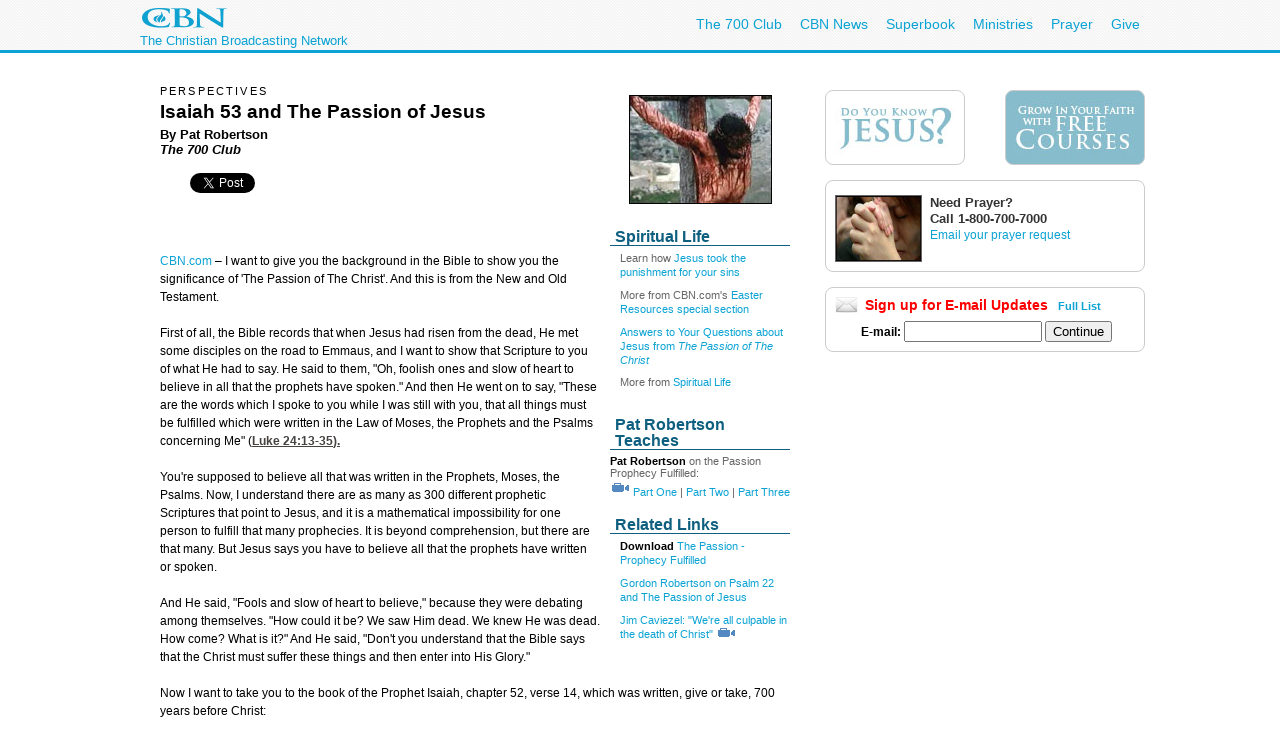

--- FILE ---
content_type: text/html; charset=utf-8
request_url: http://vb.cbn.com/spirituallife/BibleStudyAndTheology/Perspectives/PassionMovie_PatRobertson_Isaiah53.aspx
body_size: 35889
content:
<!DOCTYPE html PUBLIC "-//W3C//DTD XHTML 1.0 Transitional//EN" "http://www.w3.org/TR/xhtml1/DTD/xhtml1-transitional.dtd">

<html><!-- InstanceBegin template="/Templates/articlePage.dwt.aspx" codeOutsideHTMLIsLocked="true" -->
<head>
<!-- InstanceParam name="sideMenu" type="boolean" value="true" --><!-- InstanceParam name="adBarMain" type="boolean" value="true" --><!-- InstanceParam name="adBarSecondary" type="boolean" value="true" --><!-- InstanceBeginEditable name="doctitle" -->
<title id="TitleID">Pat Robertson on Isaiah 53 and The Passion of Jesus: Spiritual Life in God</title>
<!-- InstanceEndEditable --><!-- InstanceBeginEditable name="keywords" -->
<meta name="keywords" content="Mel Gibson, Pat Robertson, Passion, The Passion, The Passion of The Christ, Jesus, Jesus Christ, crucifixion, crucify, resurrection, mission, missions, evangelism, evangelical, evangelize, Lent, Easter, culture, Bible, Scripture, God, Jew, Jewish, Judaism, Judeo-Christian, Christian, Christianity, teen, R-rated, R-Rating, violence, violent, Ash Wednesday, Jews for Jesus, Susan Perlman, anti-Semitism">
<!-- InstanceEndEditable --><!-- InstanceBeginEditable name="description" -->
<meta name="description" content="Pat Robertson: &quot;I understand there are as many as 300 different prophetic Scriptures that point to Jesus, and it is a mathematical impossibility for one person to fulfill that many prophecies. It is beyond comprehension, but there are that many.&quot;">
<!-- InstanceEndEditable -->
<!-- InstanceBeginEditable name="articleTitle" -->
<meta name="articleTitle" content="Pat Robertson on Isaiah 53 and The Passion of Jesus: Spiritual Life in God">
<!-- InstanceEndEditable -->
<!-- InstanceBeginEditable name="articleImage" -->
<meta name="articleImage" content="/images/passion_guilt">
<!-- InstanceEndEditable -->
<!-- Template Parameters Driving Content -->
<!-- InstanceParam name="docHeading" type="boolean" value="true" -->
<!-- InstanceParam name="docAuthor" type="boolean" value="true" -->
<!-- InstanceParam name="docDate" type="boolean" value="false" -->
<!-- InstanceParam name="sidebar" type="boolean" value="true" -->
<!-- InstanceParam name="contentBottom" type="boolean" value="true" -->
<!-- InstanceParam name="sidebarWatchNow" type="boolean" value="false" -->
<!-- Template Parameters Driving Video Link -->
<!-- InstanceParam name="streamTitle" type="text" value="CBN Newswatch" -->
<!-- InstanceParam name="streamSource" type="text" value="newswatch" -->
<!-- InstanceParam name="streamProgram" type="text" value="newswatch" -->
<!-- InstanceParam name="streamSegment" type="text" value="" -->

<meta http-equiv="Content-Type" content="text/html; charset=iso-8859-1"/>

<meta name="viewport" content="width=device-width, initial-scale=1, shrink-to-fit=no"/>
<meta property="fb:pages" content="113351505349955" />
<meta id="WTsv" name="WT.sv" content="VB2003"></meta>


<link href="/noindex/template/layout.css" rel="stylesheet" type="text/css" />
<link href="/noindex/template/touts.css" rel="stylesheet" type="text/css" />
<link href="/noindex/template/styles.css" rel="stylesheet" type="text/css" />
<link href="/Global/App_Themes/Social/Dashboard.css" rel="stylesheet" type="text/css" />
<link href="/Global/App_Themes/Default/jquery.pager.css" rel="stylesheet" type="text/css" />
<link href="/Global/App_Themes/Default/comments.css" rel="stylesheet" type="text/css" />
<link href="/noindex/template/partners_network_banner.css" rel="stylesheet" type="text/css" />

<!-- spirituallife ... -1 -->
<script language=javascript>
// default all ad positions
bPosition_Right = false; bPosition_Right1 = false; bPosition_Top = false; bPosition_Top1 = false; bPosition_Left = false; bPosition_Bottom = false; bPosition_Bottom1 = false; bPosition_PreRoll = false; bPosition_PreRollCompanion = false; iAdsToShow = 0; iAdsShown = 0;	
</script>
<script language=javascript>bPosition_Right = true; bPosition_Right1 = true; bPosition_Top = true; bPosition_Left = true; bPosition_Bottom = true; iAdsToShow = 5;</script>
<script language="javascript">
	sOasAdPositions = "Top,Right,Left,Bottom,Right1,Right2";
	sOasAdSection = "spirituallife/biblestudyandtheology";
</script>
<link href="/scripts/OAS_MJX.css" rel="stylesheet" type="text/css" />
<script language="javascript" type="text/javascript" src="/scripts/OAS_MJX-script.aspx"></script>	


<script language="javascript" type="text/javascript" src="/Scripts/jquery-1.7.1.min.js"></script>
<script language="javascript" type="text/javascript" src="/Scripts/jquery-ui-1.7.2.custom.min.js"></script>
<script language="javascript" type="text/javascript" src="/scripts/ui/ui.core.js"></script>
<script language="javascript" type="text/javascript" src="/scripts/ui/ui.tabs.js"></script>
<script language="javascript" type="text/javascript" src="/scripts/jquery.slider.js"></script>
<script language="javascript" type="text/javascript" src="/scripts/jquery.jswipe.js"></script>
<script language="javascript" type="text/javascript" src="/Global/Scripts/jQuery/jquery.pager.js"></script>
<script language="javascript" type="text/javascript" src="/noindex/template/jquery.js"></script>
<script language="javascript" type="text/JavaScript" src="/templates/common/javascripts.js"></script>
<script language="javascript" type="text/JavaScript" src="/scripts/swfobject.js"></script>
<script language="javascript" type="text/javascript" src="/scripts/mbox.js"></script>    
<script language="javascript" type="text/javascript" src="/Global/Scripts/Dashboard.js"></script>
<script language="javascript" type="text/javascript" src="/Global/Scripts/comments.js"></script>
<script language="javascript" type="text/javascript" src="/Global/Scripts/login.js"></script>

<script language="javascript" type="text/javascript" src="/scripts/app_smart_banner.js"></script>
<link rel="stylesheet" type="text/css" href="/scripts/biblereferencer/styles.css" />
<script language="javascript" type="text/javascript" src="/scripts/biblereferencer/jquery.biblereferencer.js"></script>
<script>
    $(document).ready(function (e) {
        setTimeout(function () {
            $(".centerTD p, #centerTD p, #contentArea p,.centerTD blockquotes, #centerTD blockquotes, #contentArea blockquotes").biblereferencer();
        }, 500);
        $(document).trigger('CORE:HAS_INITIALIZED');
    });
    $(window).resize(function () {
        $(document).trigger('CORE:HAS_RESIZED');
    });
</script>
</script>

</head>
<body id="BodyID">

<div class="clearfix" id="global">
                <div class="centered">
                    <div style="float:left">
                        <a class="logo-link" href="/"></a>
                        <div style="clear: both; line-height: 5px; color: rgb(12, 163, 212); font-size: 13px;" class="clearfix">The Christian Broadcasting Network</div>
                    </div>
                    <ul class="menu support-menu">
                         <li><a href="/700club">The 700 Club</a></li>
                        <li class="mobilehide"><a href="/cbnnews">CBN News</a></li>
                        <li class="mobilehide"><a href="/superbook/">Superbook</a></li>
                        <li class="mobilehide"><a href="/partners/">Ministries</a></li>
                        <li><a href="/prayer">Prayer</a></li>
                        <li><a href="/giving">Give</a></li>
                    </ul>
                    </ul>
                </div>
</div>
<div id="wrapper">
	<div id="copy">
<form name="Form1" method="post" action="./PassionMovie_PatRobertson_Isaiah53.aspx" id="Form1">
<div>
<input type="hidden" name="__EVENTTARGET" id="__EVENTTARGET" value="" />
<input type="hidden" name="__EVENTARGUMENT" id="__EVENTARGUMENT" value="" />
<input type="hidden" name="__LASTFOCUS" id="__LASTFOCUS" value="" />
<input type="hidden" name="__VIEWSTATE" id="__VIEWSTATE" value="WScqqLE7RWjHVZFewx1Lp3/jDdIa1c7kinaIOCT5+oV28ZDhnSAT/Z4I160HtDZxYGgwE2Dj/u6KNTRPnEi2RphOa+/Ar6poWjO0SPZFiXhluhO42qzP4j49jKOU0XGeXl1jdSgyQJBJnbsneUhWjaw6EV9yfzixfaVW6C6PwFaQKcmYx1FQmM6dOAD4lqhEEEshlQ==" />
</div>

<script type="text/javascript">
//<![CDATA[
var theForm = document.forms['Form1'];
if (!theForm) {
    theForm = document.Form1;
}
function __doPostBack(eventTarget, eventArgument) {
    if (!theForm.onsubmit || (theForm.onsubmit() != false)) {
        theForm.__EVENTTARGET.value = eventTarget;
        theForm.__EVENTARGUMENT.value = eventArgument;
        theForm.submit();
    }
}
//]]>
</script>


<script src="/WebResource.axd?d=pynGkmcFUV13He1Qd6_TZEQFHhISw2Qid18LKyMPAJAtbbLsmNgqgmipMGmhvsA5aUo0iQ2&amp;t=638901392248157332" type="text/javascript"></script>

<div>

	<input type="hidden" name="__VIEWSTATEGENERATOR" id="__VIEWSTATEGENERATOR" value="F58DFD4F" />
</div>
<table width="100%" border="0" cellspacing="20" cellpadding="0">
	<tr>
		<td width="1" class="leftMenu">
			
				<div id="sectionNav">
<h3 class="top">Explore</h3>
<ul>
	<li><a class="prayerandcounseling" href="/spirituallife/PrayerAndCounseling/index.aspx">Prayer Center</a></li>
	<li><a class="" href="/spirituallife/devotions/index.aspx">Devotions</a></li>
	<li><a class="" href="/spirituallife/ChristianCourses/index.aspx">Free Online Courses</a></li>
	<li><a class="" href="/spirituallife/questionsaboutgod/">Faith Answers</a></li>
</ul>
      <h3>Bible</h3>
<ul>
  <li><a href="/spirituallife/bible/apps/">Free Bible Apps</a></li>
  <li><a class="" href="http://bible.cbn.com/" target="_blank">Read &amp; Hear the Bible</a></li>
  <li><a class="" href="http://us-en.superbook.cbn.com/sb_bible" target="_blank">Online Kids Bible</a></li>
</ul>
<h3>Activities</h3>
<ul>
  <li><a href="http://www.cbn.com/mycbn/">myCBN  App - Christian Growth </a></li>
  <li><a class="" href="/spiritualLife/churchandministry/churchfindertool.aspx">Find a Local Church</a></li>
	<li><a class="" href="http://my.cbn.com/pg/groups/2418/prayers-and-discussion/">Pray for Others</a></li>
	<li><a class="" href="/spirituallife/shareyourfaith/index.aspx">Share Your Faith</a></li>
</ul>
<h3>Webcasts</h3>
<ul>
  <li><a class="" href="http://event.cbn.com/700ClubInteractive/Event/">700 Club Interactive</a></li>
  </ul>
<h3>Blogs</h3>
<ul><li><a href="http://blogs.cbn.com/soultransformation/Default.aspx">Soul Transformation</a></li>
	<li><a href="http://blogs.cbn.com/battlingaddictions/">Overcoming Addictions</a></li>
</ul>
<h3>Go Deeper</h3>
<ul>
	<li><a class="christiancourses" href="/spirituallife/BibleStudyAndTheology/index.aspx">Bible Study &amp; Theology</a></li>
	<li><a class="churchandministry" href="/spirituallife/ChurchAndMinistry/index.aspx">Church &amp; Ministry</a></li>
	<li><a class="" href="/spirituallife/CBNTeachingSheets/index.aspx">CBN Teaching Sheets</a></li>
	<li><a class="" href="/special/apologetics/">Apologetics</a></li>
	<li><a href="/special/archaeology/">Biblical Archaeology</a></li>
	<li><a href="/spirituallife/BibleStudyAndTheology/DrWilliams/QAindex.aspx">Theology Q&amp;A</a></li>
  </ul>
</div>
<br />

<div id="advertising_banner_sky" style="text-align:center; width: 160px; margin-top:10px; margin-bottom:0px; padding-bottom: 0px; ">
<center>
<div style="padding: 0px; margin: 0px; width:160px">
	<!------ OAS AD 'Left' begin ------>
	<script language=JavaScript>
	<!--
	if (typeof(bPosition_Left) == "undefined") {
		bPosition_Left = false;
	}
	if (bPosition_Left) {
		iAdsShown++;
		OAS_AD('Left');
		sFeedbackText = '<div class="advertising_feedback_text"><a href="/contact/feedback-ads.aspx">Ad Feedback</a></div>';
		document.write(sFeedbackText);
	}
	//-->
	</script>
	<!------ OAS AD 'Left' end ------>
</div>
</center>
</div>

			
			<!-- InstanceBeginEditable name="leftnavContent" --><img src="/templates/images/spacer.gif" width="75" height="1"><br>
			<!-- InstanceEndEditable -->
		</td>
		<td>
		
        <table width="200" border="0" align="right" cellpadding="10" cellspacing="0">
        	<tr>
        		<td>
        			<div align="center"><!-- InstanceBeginEditable name="sidebarImage" --><img 
								src="/images/passion_guilt_MD.jpg" alt="Jim Caveizel in 'The Passion of the Christ'" 
								width=143 height=109 border=0><!-- InstanceEndEditable --></div></td>
       		</tr>
        	
        	<tr>
        		<td>
        			<!-- InstanceBeginRepeat name="sidebarItems" --><!-- InstanceBeginRepeatEntry -->
        			<table width="100%"  border="0" cellpadding="0" cellspacing="0">
                    	<tr>
                    		<td class="sectionHeader"><!-- InstanceBeginEditable name="sidebarHeading" -->Spiritual Life <!-- InstanceEndEditable --></td>
                   		</tr>
                    	<tr>
                    		<td class="sectionBlock"><!-- InstanceBeginEditable name="sidebarContent" -->
                    		  <p>Learn how <a href="/spirituallife/BibleStudyAndTheology/Discipleship/Steps_to_Peace_With_God.aspx">Jesus took the punishment for your sins</a></p>
                    		  <p>More from CBN.com's <a href="/special/easter/">Easter Resources special section</a> </p>
                    		  <p><a href="/special/thepassion/passionAnswers.aspx">Answers to Your Questions about Jesus  from <I>The Passion of 
                    		    The Christ</I></a></p>
                   		    <P>More from <a href="/spirituallife/">Spiritual Life </a></P>
                    		<!-- InstanceEndEditable --></td>
                   		</tr>
                    	<tr>
                    		<td>&nbsp;</td>
                   		</tr>
               	    </table>
        			<!-- InstanceEndRepeatEntry --><!-- InstanceBeginRepeatEntry -->
        			<table width="100%"  border="0" cellpadding="0" cellspacing="0">
                    	<tr>
                    		<td class="sectionHeader"><!-- InstanceBeginEditable name="sidebarHeading" -->Pat Robertson Teaches <!-- InstanceEndEditable --></td>
                   		</tr>
                    	<tr>
                    		<td class="sectionBlock"><!-- InstanceBeginEditable name="sidebarContent" --><strong>Pat Robertson</strong> on the Passion Prophecy Fulfilled:<br>
                                <img src="../../../templates/images/icon-video.gif" alt="Watch the Video" width="20" height="11" vspace="3"> <a href="http://www.cbn.com/vod/index.aspx?s=/vod/PatTeaching_Passion">Part One</a> | <a href="http://www.cbn.com/vod/index.aspx?s=/vod/PatTeaching_Passion2">Part Two</a> |<a href="http://www.cbn.com/vod/index.aspx?s=/vod/PatTeaching_Passion3"> Part Three</a><!-- InstanceEndEditable --></td>
                   		</tr>
                    	<tr>
                    		<td>&nbsp;</td>
                   		</tr>
               	    </table>
        			<!-- InstanceEndRepeatEntry --><!-- InstanceBeginRepeatEntry -->
        			<table width="100%"  border="0" cellpadding="0" cellspacing="0">
                    	<tr>
                    		<td class="sectionHeader"><!-- InstanceBeginEditable name="sidebarHeading" -->Related 
                  Links <!-- InstanceEndEditable --></td>
                   		</tr>
                    	<tr>
                    		<td class="sectionBlock"><!-- InstanceBeginEditable name="sidebarContent" --> 
                          <p><B>Download</B> <A HREF="/community/booklets/Passion/ThePassionProphecyFulfilled.pdf">The 
                            Passion - Prophecy Fulfilled</A></p>
                          <p><a href="/spirituallife/BibleStudyAndTheology/Perspectives/PassionMovie_Gordon_Psalm22.aspx">Gordon Robertson on Psalm 22 and The Passion of Jesus</a></p>
                          <p><a href="/vod/index.aspx?s=/vod/SW44" target="_blank">Jim Caviezel: &quot;We're all culpable in the death of Christ&quot; </a> <img src="/templates/images/icon-video.gif" width="20" height="11" /></p>
                    		<!-- InstanceEndEditable --></td>
                   		</tr>
                    	<tr>
                    		<td>&nbsp;</td>
                   		</tr>
               	    </table>
        			<!-- InstanceEndRepeatEntry --><!-- InstanceEndRepeat --></td>
       		</tr>
       	  </table>
		
		
		<h6><!-- #BeginEditable "heading" -->PERSPECTIVES<!-- #EndEditable --></h6>
		
		<h1><!-- #BeginEditable "title" -->Isaiah 53 and The Passion 
        of Jesus<!-- #EndEditable --></h1>
		
		<h5><!-- #BeginEditable "author" -->By  Pat Robertson<br>
  <i>The 700 Club<br>
  </i><!-- #EndEditable --></h5>
		
		<br>
		<!-- #BeginEditable "body" --> <P><span class=source><a href="http://www.cbn.com">CBN.com</a> 
  &#150;</span> I want to give you the background in the Bible to show you the significance of 'The Passion of The Christ'. And this is from the New and Old Testament. </P><P>First of all, the Bible records that when Jesus had risen from the dead, He met some disciples on the road to Emmaus, and I want to show that Scripture to you of what He had to say. He said to them, &quot;Oh, foolish ones and slow of heart to believe in all that the prophets have spoken.&quot; And then He went on to say, &quot;These are the words which I spoke to you while I was still with you, that all things must be fulfilled which were written in the Law of Moses, the Prophets and the Psalms concerning Me&quot; (Luke 24:13-35). </P><P>You're supposed to believe all that was written in the Prophets, Moses, the Psalms. Now, I understand there are as many as 300 different prophetic Scriptures that point to Jesus, and it is a mathematical impossibility for one person to fulfill that many prophecies. It is beyond comprehension, but there are that many. But Jesus says you have to believe all that the prophets have written or spoken.</P><P>And He said, &quot;Fools and slow of heart to believe,&quot; because they were debating among themselves. &quot;How could it be? We saw Him dead. We knew He was dead. How come? What is it?&quot; And He said, &quot;Don't you understand that the Bible says that the Christ must suffer these things and then enter into His Glory.&quot; </P><P>Now I want to take you to the book of the Prophet Isaiah, chapter 52, verse 14, which was written, give or take, 700 years before Christ: </P><P>&quot;Just as many as were astonished at You, so His visage was marred more than any man, and His form more than the sons of man.&quot; </P><P>Another way of looking at what Isaiah had to say is basically that He did not look human. He had been beaten so badly. Now, the Bible says He had no form or comeliness that we should desire Him. His visage was so marred that He did not look like one of the people of men. </P><P>When you see the movie <I>The Passion of The Christ</I>, you see an individual who is beaten beyond recognition. His face is swollen. His body is bleeding. He's cut all over. His back is ripped. It is a horrible sacrifice. </P>
  <P>Now, Isaiah goes on to say, in the 53rd chapter, these words: &quot;But He was wounded for our transgressions. He was bruised for our iniquities. The chastisement of our peace was upon Him, and by His stripes we are healed.&quot; </P>
  <P>Now, the idea is it is our iniquities -- ours. &quot;He was bruised for our iniquities. The chastisement of our peace, and by His stripes we are healed.&quot; So, it is iniquities, it is peace, it is healing. And when Jesus was beaten, those stripes that He received were for the healing of our iniquities. </P>
  <P>Now, let's take a look at this as we continue on in Isaiah chapter 53: &quot;We have turned everyone to his own way, and the Lord has laid on Him the inequity of us all. He was oppressed, and He was afflicted, yet He opened not His mouth. He was lead as a lamb to the slaughter. And as a sheep before it's shearers, silent, so He opened not His mouth. He was taken from prison and from judgment, and who will declare His generation? For He was cut off from the land of the living for the transgressions of my people. He was stricken, and they made His grave with the wicked and with the rich at His death, because He had done no violence, nor was any deceit found in His mouth. Yet it pleased the Lord to bruise Him; He put Him to grief. And when you make His soul an offering for sin, you shall see His seed. He shall prolong His days, and the pleasure of the Lord shall prosper in His hand.&quot; </P><P>&quot;They made His grave with the wicked, with the rich at His death, He had done no violence, nor was any deceit in His mouth.&quot; So, what basically it says is, He was sinless, and yet it pleased Jehovah to bruise Him. And that's what happened. Our sins did it. He was sinless, but it pleased the Lord to bruise Him, because He died for our sins. </P><P>The suffering of Jesus Christ was foretold by Isaiah the prophet. A sinless one would come. He would be beaten beyond recognition. But the sins of all of us -- our inequities, our sicknesses, and our diseases were laid on Him, and it pleased Jehovah God to bruise Him. It wasn't the Jews. It wasn't the Romans. It wasn't anybody. It was God Himself that brought this about. Why? So that you and I could know salvation.</P>
      <P>Would you like to receive this salvation that Christ won for you on the 
        cross? <A HREF="/spirituallife/BibleStudyAndTheology/Discipleship/Steps_to_Peace_With_God.aspx">Take 
        these steps to peace with God</A>.</P>
      <P><A HREF="/special/thepassion/passionAnswers.aspx">Find Answers to Your 
        Questions About Jesus in <I>The Passion of The Christ</I></A></P>
      <P><B>Isaiah 53</B></P><P><B><I>The Sin-Bearing Messiah </I></B></P><P>1 Who has believed our report? <BR>And to whom has the arm of the LORD been revealed? <BR>2For He shall grow up before Him as a tender plant, <BR>And as a root out of dry ground. <BR>He has no form or comeliness; <BR>And when we see Him, <BR>There is no beauty that we should desire Him. <BR>3He is despised and rejected by men, <BR>A Man of sorrows and acquainted with grief. <BR>And we hid, as it were, our faces from Him; <BR>He was despised, and we did not esteem Him. </P><P><BR>4Surely He has borne our griefs <BR>And carried our sorrows; <BR>Yet we esteemed Him stricken, <BR>Smitten by God, and afflicted. <BR>5But He was wounded for our transgressions, <BR>He was bruised for our iniquities; <BR>The chastisement for our peace was upon Him, <BR>And by His stripes we are healed. <BR>6All we like sheep have gone astray; <BR>We have turned, every one, to his own way; <BR>And the LORD has laid on Him the iniquity of us all. </P><P><BR>7He was oppressed and He was afflicted, <BR>Yet He opened not His mouth; <BR>He was led as a lamb to the slaughter, <BR>And as a sheep before its shearers is silent, <BR>So He opened not His mouth. <BR>8He was taken from prison and from judgment, <BR>And who will declare His generation? <BR>For He was cut off from the land of the living; <BR>For the transgressions of My people He was stricken. <BR>9And they[1] made His grave with the wicked-- <BR>But with the rich at His death, <BR>Because He had done no violence, <BR>Nor was any deceit in His mouth. </P><P><BR>10Yet it pleased the LORD to bruise Him; <BR>He has put Him to grief. <BR>When You make His soul an offering for sin, <BR>He shall see His seed, He shall prolong His days, <BR>And the pleasure of the LORD shall prosper in His hand. <BR>11He shall see the labor of His soul,[2] and be satisfied. <BR>By His knowledge My righteous Servant shall justify many, <BR>For He shall bear their iniquities. <BR>12Therefore I will divide Him a portion with the great, <BR>And He shall divide the spoil with the strong, <BR>Because He poured out His soul unto death, <BR>And He was numbered with the transgressors, <BR>And He bore the sin of many, <BR>And made intercession for the transgressors.</P>
      <P><b>How to give your life to Christ:</b> </P>
      <p>1. Admit you are a sinner and need forgiveness. 
      <p>2. Believe that Jesus Christ died for you on the Cross and 
        rose from the grave. 
      <p>3. Through prayer, confess that Jesus Christ is the only 
        way to God and commit to live for Him for the rest of your 
        life. 
      <p><b>What to Pray:</b>
              <blockquote>
                <p>Dear Lord Jesus, </p>
                <p> I know that I am a sinner and need your forgiveness. I believe 
                  that You died on the cross for my sins and rose from the grave 
                  to give me life. I know You are the only way to God so now 
                  I want to quit disobeying You and start living for You. Please 
                  forgive me, change my life and show me how to know You. In 
                  Jesus' name. Amen. </p>
              </blockquote>
              <p align="center"><strong> <a href="/contact/feedback-salvation.aspx">If you prayed that prayer, please click here to let us know</a></strong><br>
                  <br>
              <p align="center">
              <p>Or you can <strong>call our CBN Prayer 
                Counseling Center at (800) 759-0700</strong>. We would love to talk 
                with you and send you some resources to help you begin your 
                walk with the Lord. 
              <p><b>How you can know you are forgiven:</b>
                    <p>The Bible, God's Word says: <em>You were saved by faith in 
                      God, who treats us much better that we deserve. This is God's 
                      gift to you, and you have done nothing on your own (Ephesians 
                      2:8). </em>
                    <p><em>For those who put their faith in Jesus: He gave them 
                      the right to be the children of God... God Himself was the 
                      one who made them His children (John 1:12-13).</em>
                    <p>More from CBN.com's <a href="/special/easter/">Easter Resources special section</a>

                    <p><a href="/special/thepassion/passionAnswers.aspx">Answers to Your Questions about Jesus  from <I>The Passion of 
                      The Christ</I></a>          </p>
          <P><B>Download</B> <A HREF="/community/booklets/Passion/ThePassionProphecyFulfilled.pdf">The 
        Passion - Prophecy Fulfilled</A> <img src="/templates/images/icon-resources.gif" width="20" height="11"></P>
      <P>More from <a href="/spirituallife/">Spiritual Life </a></P>
      <!-- #EndEditable -->
		  
<style type="text/css">
<!--
-->
</style>


<div class="clear">
	<ul class="articleTools">
		<li><a class="iconButtonSmall translate" href="javascript:toggleBox('babelfish',1);"><span>Translate</span></a>
			<div align="center" id="babelfish" style="visibility:hidden; position:absolute; padding: 15px 15px 15px 15px; background-color:#edf1fa; ">
				<script language="JavaScript1.2" src="http://www.altavista.com/static/scripts/translate_engl.js"></script><br />
				<span class="caption"><a href="javascript:toggleBox('babelfish',0);">Close</a></span>
			</div>
		</li>
		<li>
			<a class="iconButtonSmall print" href="/spirituallife/BibleStudyAndTheology/Perspectives/PassionMovie_PatRobertson_Isaiah53.aspx?option=print"><span>Print Page</span></a>
		</li>
		<li><a class="iconButtonSmall email" href="javascript:sendtofriendPop('/spirituallife/BibleStudyAndTheology/Perspectives/PassionMovie_PatRobertson_Isaiah53.aspx')"><span>Email to a Friend</span></a></li>
		<li><!-- ADDTHIS BUTTON BEGIN -->
<a class="iconButtonSmall share" href="http://www.addthis.com/bookmark.php" onmouseover="return addthis_open(this, '', addthis_url, '[TITLE]')" onmouseout="addthis_close()" onclick="return addthis_sendto()"><span>Share With A Friend</span></a>
<script type="text/javascript" src="http://s7.addthis.com/js/152/addthis_widget.js"></script>
<script type="text/javascript">
	addthis_pub = 'cbndigitalmedia';
	addthis_logo = 'http://www.cbn.com/templates/images/cbn_com_logo.jpg';
	addthis_logo_background = 'fdf0c4';
	addthis_logo_color = '623300';
	addthis_brand = 'CBN.com';
	addthis_options = 'favorites, facebook, twitter, more';
	addthis_test0309 = false;
	// has a url been specified?
	if ((typeof(addthis_url) == "undefined") || (addthis_url == "")) {
		// current pagename without any parameters	
		addthis_url = window.location.href.substr(0, (window.location.href.indexOf("?")<0)?window.location.href.length:window.location.href.indexOf("?"));
	}
</script>
<!-- ADDTHIS BUTTON END --></li>
	</ul>
</div>

<div id="fb-root"></div>
<script src="http://connect.facebook.net/en_US/all.js"></script>
<script>
  FB.init({
    appId  : 'YOUR APP ID',
    status : true, // check login status
    cookie : true, // enable cookies to allow the server to access the session
    xfbml  : true, // parse XFBML
    channelURL : 'http://WWW.MYDOMAIN.COM/channel.html', // channel.html file
    oauth  : true // enable OAuth 2.0
  });
</script>
<script type="text/javascript" src="http://platform.twitter.com/widgets.js"></script>
<script type="text/javascript" src="https://apis.google.com/js/plusone.js"></script>
<div id="fb-root"></div>
<script>(function(d){
  var js, id = 'facebook-jssdk'; if (d.getElementById(id)) {return;}
  js = d.createElement('script'); js.id = id; js.async = true;
  js.src = "//connect.facebook.net/en_US/all.js#appId=119038841522128&xfbml=1";
  d.getElementsByTagName('head')[0].appendChild(js);
}(document));
</script>
<script>
var shareBlock = '';
	shareBlock += '<div id="shareBlock" style="height:75px;">';
	shareBlock += '<table cellspacing="10" cellpadding="0" border="0" style="margin-bottom:20px;"><tr>';
	shareBlock += '<td style="vertical-align:top"><fb:like send="false" layout="box_count" show_faces="false"></fb:like></td>';
	shareBlock += '<td style="vertical-align:top; width:55px;"><g:plusone size="tall"></g:plusone></td>';
	shareBlock += '<td style="vertical-align:top; width:65px;"><a href="http://twitter.com/share" class="twitter-share-button" data-count="vertical">Tweet</a></td>';
	//shareBlock += '<td style="vertical-align:bottom"><a href="javascript:sendtofriendPop(\''+document.location+'\')"><img src="/media/player/img/btn_email.gif" alt="Email" border="0" height="20" width="59"></a></td>';
	shareBlock += '</tr></table>';
	shareBlock += '</div>';
$(document).ready(function(){
	$("td.centerTD>h5:first").after(shareBlock);
	$("#centerTD>h5:first").after(shareBlock);
	$("#contentArea>h5:first").after(shareBlock);
	//$("img#articleImage, div#movieImage, td.centerTD table:first img:first").after('<div style="width:150px; margin:0px auto 1em;"><fb:like layout="button_count" show_faces="false" width="150" action="recommend" style="margin-top:1em;"></fb:like></div>');
});
</script>
<br clear="all">
<hr size=1>
<div align="center" clear="all"><span class="alert"><strong>CBN IS HERE FOR YOU!</strong></span><br />
	<b>Are you seeking answers in life? Are you hurting? <br />
	Are you facing a difficult situation?</b> 
</div>
<ul>
	<li><a href="/spirituallife/BibleStudyAndTheology/Discipleship/Steps_to_Peace_With_God.aspx?intcmp=EVAN0003">Find your way to peace with God</a></li>
	<li><a href="/SpiritualLife/prayerandcounseling/">Send us your prayer request online</a></li>

	<li><a href="/spirituallife/PrayerAndCounseling/PCC/index.aspx">Call The 700 Club Prayer Center</a> at <strong>1&nbsp;(800)&nbsp;700-7000</strong>, 24 hours a day. </li>
</ul>
<p align="center"> A caring friend will be there to pray with you in your time of need.</p>

			

		
		</td>
		<td width="1">
			
				
<!------ OAS AD 'Right' begin ------>
<div id="advertising_banner_mr">
	<SCRIPT LANGUAGE=JavaScript>
	<!--
	if (typeof(bPosition_Right) == "undefined") {
		bPosition_Right = false;
	}
	if (bPosition_Right) {
		iAdsShown++;
		OAS_AD('Right');
		sFeedbackText = '<style>#advertising_banner_mr {width:300px}</style><div class="advertising_feedback_text"><a href="/contact/feedback-ads.aspx">Ad Feedback</a></div>';
		document.write(sFeedbackText);

	}
	//-->
	</SCRIPT>
	<!------ OAS AD 'Right' end ------>
</div>


<div id="sidebarCallToAction">
	<div class="container whiteBlock left" style="width:120px; height:55px; margin-top:5px;"> <a href="/spirituallife/BibleStudyAndTheology/Discipleship/Steps_to_Peace_With_God.aspx?intcmp=EVAN0001&amp;WT.svl=right_nav"><img src="/redesign-prototype/images/sidebar-DoYouKnowJesus.jpg" alt="Do You Know Jesus" width="120" height="55" border="0" /></a></div>
	<div class="container whiteBlock right" style="width:120px; height:55px; margin-top:5px; background-color:#87bccc;"><a href="http://www.cbn.com/spirituallife/ChristianCourses/index.aspx?intcmp=DISC0001&amp;WT.svl=right_nav"><img src="/redesign-prototype/images/sidebar-GrowInYourFaithCourses.jpg" alt="Grow In Your Faith" width="120" height="55" border="0" /></a></div>
    <div class="mboxDefault">
	<div id="sidebarPrayer" class="container whiteBlock clear" style="margin-top:10px; width:300px;">
		<div class="tout sm noMargin" style="padding-top: 0px; margin: 5px 0px 10px 0px; line-height: 1.4em"> 
			<img src="/images/prayingAgainstSARS1_MW.jpg" />
			<h2 class="title">Need Prayer?</h2>
			<span style="font-size:1.1em; font-weight:bold;">Call 1-800-700-7000 </span><br>
			<a href="/spirituallife/PrayerAndCounseling/index.aspx" >Email your prayer request</a> <br>
		</div>
	</div>
    </div>
    <script language='javascript'>mboxCreate('AdBarMain-Prayer');</script>
	
</div>
<div id="sidebarEmail" class="whiteBlock">
	
            <div class="centered" >
				<h2 style="line-height:16px; text-align:left; margin:0px; padding:0px; margin-bottom:.5em; color: red;"><img src="/redesign-prototype/images/email_icon_lg.jpg" width="23" height="16" alt="Email icon" border="0" style="float:left; margin-right:.5em;" />Sign up for E-mail Updates <span style="font-size:11px; margin-left:.5em;"><a href="/community/af/emailpreferences.aspx?intcmp=RNEU0003">Full List</a></span></h2>
                &nbsp;<b>E-mail:</b>&nbsp;<input name="EmailPreferencesControl$EmailTextbox" type="text" onchange="javascript:setTimeout(&#39;__doPostBack(\&#39;EmailPreferencesControl$EmailTextbox\&#39;,\&#39;\&#39;)&#39;, 0)" onkeypress="if (WebForm_TextBoxKeyHandler(event) == false) return false;" id="EmailPreferencesControl_EmailTextbox" class="text" style="width:130px;" />
                <input type="submit" name="EmailPreferencesControl$ProceedBtn" value="Continue" id="EmailPreferencesControl_ProceedBtn" class="smallBlueButton" />
                <br />
                
			</div>
        
			

</div>


			 
		</td>
	</tr>
</table>
</form>
   	</div>
</div>
<div id="footer">
	<div id="copyright" class="clear centered">© <script>var theDate=new Date();document.write(theDate.getFullYear());</script> The Christian Broadcasting Network, Inc., A nonprofit 501 (c)(3) Charitable Organization. &nbsp;<a href="/privacy-notice">CBN.com Privacy Policy</a> &nbsp;| &nbsp; <a href="/cbn-donor-privacy-policy">Donor Privacy Notice</a> &nbsp;|&nbsp; <a href="/terms-of-use">Terms of Use </a> &nbsp;|&nbsp; <a href="/contact">Contact</a></div>
</div>

<!-- SiteCatalyst code version: H.20.2. -->
<script language="JavaScript" type="text/javascript" src="/Scripts/s_code_community.aspx"></script>
<script language="JavaScript" type="text/javascript" src="/Scripts/s_code.js"></script>
<script language="JavaScript" type="text/javascript"><!--
	/************* DO NOT ALTER ANYTHING BELOW THIS LINE ! **************/
	var s_code = s.t(); if (s_code) document.write(s_code)//-->
</script>
<!--/DO NOT REMOVE/-->
<!-- End SiteCatalyst code version: H.20.2. -->




</body>
<!-- InstanceEnd --></html>


--- FILE ---
content_type: text/html; charset=utf-8
request_url: https://www.google.com/recaptcha/api2/aframe
body_size: 265
content:
<!DOCTYPE HTML><html><head><meta http-equiv="content-type" content="text/html; charset=UTF-8"></head><body><script nonce="4psz-egZJcnaisq8-UShfA">/** Anti-fraud and anti-abuse applications only. See google.com/recaptcha */ try{var clients={'sodar':'https://pagead2.googlesyndication.com/pagead/sodar?'};window.addEventListener("message",function(a){try{if(a.source===window.parent){var b=JSON.parse(a.data);var c=clients[b['id']];if(c){var d=document.createElement('img');d.src=c+b['params']+'&rc='+(localStorage.getItem("rc::a")?sessionStorage.getItem("rc::b"):"");window.document.body.appendChild(d);sessionStorage.setItem("rc::e",parseInt(sessionStorage.getItem("rc::e")||0)+1);localStorage.setItem("rc::h",'1769793314723');}}}catch(b){}});window.parent.postMessage("_grecaptcha_ready", "*");}catch(b){}</script></body></html>